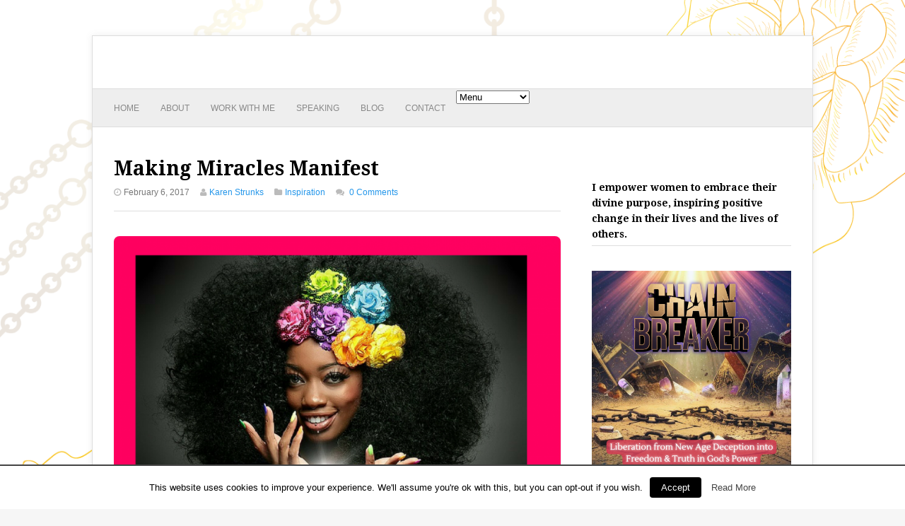

--- FILE ---
content_type: text/html; charset=UTF-8
request_url: https://karenstrunks.com/2017/02/06/making-miracles-manifest/
body_size: 12379
content:
<!DOCTYPE html>
<html lang="en-US" xmlns:fb="http://ogp.me/ns/fb#" xmlns:addthis="http://www.addthis.com/help/api-spec" >
<head>
	<meta charset="UTF-8">
	<meta name="viewport" content="width=device-width, initial-scale=1">
	<link rel="pingback" href="https://karenstrunks.com/xmlrpc.php">
	<!--[if lt IE 9]><script src="https://karenstrunks.com/wp-content/themes/wpex-freshandclean/js/html5.js"></script><![endif]-->
	<link rel="profile" href="https://gmpg.org/xfn/11">
	<style type='text/css'></style><title>Making Miracles Manifest |</title>
<meta name='robots' content='max-image-preview:large' />

<link rel="shortcut icon" href="https://karenstrunks.com/wp-content/uploads/2014/04/karen-strunks-favicon.ico" />

<!-- All In One SEO Pack 3.6.2ob_start_detected [-1,-1] -->
<meta name="description"  content="Never has there been a time when I have been as certain of my power to create the reality I want. Over the last few years, this has become stronger and stronger" />

<script type="application/ld+json" class="aioseop-schema">{"@context":"https://schema.org","@graph":[{"@type":"Organization","@id":"https://karenstrunks.com/#organization","url":"https://karenstrunks.com/","name":"","sameAs":[]},{"@type":"WebSite","@id":"https://karenstrunks.com/#website","url":"https://karenstrunks.com/","name":"","publisher":{"@id":"https://karenstrunks.com/#organization"}},{"@type":"WebPage","@id":"https://karenstrunks.com/2017/02/06/making-miracles-manifest/#webpage","url":"https://karenstrunks.com/2017/02/06/making-miracles-manifest/","inLanguage":"en-US","name":"Making Miracles Manifest","isPartOf":{"@id":"https://karenstrunks.com/#website"},"breadcrumb":{"@id":"https://karenstrunks.com/2017/02/06/making-miracles-manifest/#breadcrumblist"},"image":{"@type":"ImageObject","@id":"https://karenstrunks.com/2017/02/06/making-miracles-manifest/#primaryimage","url":"https://karenstrunks.com/wp-content/uploads/2017/02/Make-Miracles-Manifest.png","width":940,"height":788},"primaryImageOfPage":{"@id":"https://karenstrunks.com/2017/02/06/making-miracles-manifest/#primaryimage"},"datePublished":"2017-02-06T15:00:14+00:00","dateModified":"2017-02-06T15:00:14+00:00"},{"@type":"Article","@id":"https://karenstrunks.com/2017/02/06/making-miracles-manifest/#article","isPartOf":{"@id":"https://karenstrunks.com/2017/02/06/making-miracles-manifest/#webpage"},"author":{"@id":"https://karenstrunks.com/author/karen/#author"},"headline":"Making Miracles Manifest","datePublished":"2017-02-06T15:00:14+00:00","dateModified":"2017-02-06T15:00:14+00:00","commentCount":0,"mainEntityOfPage":{"@id":"https://karenstrunks.com/2017/02/06/making-miracles-manifest/#webpage"},"publisher":{"@id":"https://karenstrunks.com/#organization"},"articleSection":"Inspiration","image":{"@type":"ImageObject","@id":"https://karenstrunks.com/2017/02/06/making-miracles-manifest/#primaryimage","url":"https://karenstrunks.com/wp-content/uploads/2017/02/Make-Miracles-Manifest.png","width":940,"height":788}},{"@type":"Person","@id":"https://karenstrunks.com/author/karen/#author","name":"Karen Strunks","sameAs":["karenstrunks"],"image":{"@type":"ImageObject","@id":"https://karenstrunks.com/#personlogo","url":"https://secure.gravatar.com/avatar/f6eacbcd0350acad9b5b133459745c47?s=96&r=g","width":96,"height":96,"caption":"Karen Strunks"}},{"@type":"BreadcrumbList","@id":"https://karenstrunks.com/2017/02/06/making-miracles-manifest/#breadcrumblist","itemListElement":[{"@type":"ListItem","position":1,"item":{"@type":"WebPage","@id":"https://karenstrunks.com/","url":"https://karenstrunks.com/","name":"Karen Strunks | Empowering Women to Live Their Purpose"}},{"@type":"ListItem","position":2,"item":{"@type":"WebPage","@id":"https://karenstrunks.com/2017/02/06/making-miracles-manifest/","url":"https://karenstrunks.com/2017/02/06/making-miracles-manifest/","name":"Making Miracles Manifest"}}]}]}</script>
<link rel="canonical" href="https://karenstrunks.com/2017/02/06/making-miracles-manifest/" />
<!-- All In One SEO Pack -->
<link rel='dns-prefetch' href='//s7.addthis.com' />
<link rel='dns-prefetch' href='//fonts.googleapis.com' />
<link rel="alternate" type="application/rss+xml" title=" &raquo; Feed" href="https://karenstrunks.com/feed/" />
<link rel="alternate" type="application/rss+xml" title=" &raquo; Comments Feed" href="https://karenstrunks.com/comments/feed/" />
<link rel="alternate" type="application/rss+xml" title=" &raquo; Making Miracles Manifest Comments Feed" href="https://karenstrunks.com/2017/02/06/making-miracles-manifest/feed/" />
<style id='classic-theme-styles-inline-css' type='text/css'>
/*! This file is auto-generated */
.wp-block-button__link{color:#fff;background-color:#32373c;border-radius:9999px;box-shadow:none;text-decoration:none;padding:calc(.667em + 2px) calc(1.333em + 2px);font-size:1.125em}.wp-block-file__button{background:#32373c;color:#fff;text-decoration:none}
</style>
<style id='global-styles-inline-css' type='text/css'>
:root{--wp--preset--aspect-ratio--square: 1;--wp--preset--aspect-ratio--4-3: 4/3;--wp--preset--aspect-ratio--3-4: 3/4;--wp--preset--aspect-ratio--3-2: 3/2;--wp--preset--aspect-ratio--2-3: 2/3;--wp--preset--aspect-ratio--16-9: 16/9;--wp--preset--aspect-ratio--9-16: 9/16;--wp--preset--color--black: #000000;--wp--preset--color--cyan-bluish-gray: #abb8c3;--wp--preset--color--white: #ffffff;--wp--preset--color--pale-pink: #f78da7;--wp--preset--color--vivid-red: #cf2e2e;--wp--preset--color--luminous-vivid-orange: #ff6900;--wp--preset--color--luminous-vivid-amber: #fcb900;--wp--preset--color--light-green-cyan: #7bdcb5;--wp--preset--color--vivid-green-cyan: #00d084;--wp--preset--color--pale-cyan-blue: #8ed1fc;--wp--preset--color--vivid-cyan-blue: #0693e3;--wp--preset--color--vivid-purple: #9b51e0;--wp--preset--gradient--vivid-cyan-blue-to-vivid-purple: linear-gradient(135deg,rgba(6,147,227,1) 0%,rgb(155,81,224) 100%);--wp--preset--gradient--light-green-cyan-to-vivid-green-cyan: linear-gradient(135deg,rgb(122,220,180) 0%,rgb(0,208,130) 100%);--wp--preset--gradient--luminous-vivid-amber-to-luminous-vivid-orange: linear-gradient(135deg,rgba(252,185,0,1) 0%,rgba(255,105,0,1) 100%);--wp--preset--gradient--luminous-vivid-orange-to-vivid-red: linear-gradient(135deg,rgba(255,105,0,1) 0%,rgb(207,46,46) 100%);--wp--preset--gradient--very-light-gray-to-cyan-bluish-gray: linear-gradient(135deg,rgb(238,238,238) 0%,rgb(169,184,195) 100%);--wp--preset--gradient--cool-to-warm-spectrum: linear-gradient(135deg,rgb(74,234,220) 0%,rgb(151,120,209) 20%,rgb(207,42,186) 40%,rgb(238,44,130) 60%,rgb(251,105,98) 80%,rgb(254,248,76) 100%);--wp--preset--gradient--blush-light-purple: linear-gradient(135deg,rgb(255,206,236) 0%,rgb(152,150,240) 100%);--wp--preset--gradient--blush-bordeaux: linear-gradient(135deg,rgb(254,205,165) 0%,rgb(254,45,45) 50%,rgb(107,0,62) 100%);--wp--preset--gradient--luminous-dusk: linear-gradient(135deg,rgb(255,203,112) 0%,rgb(199,81,192) 50%,rgb(65,88,208) 100%);--wp--preset--gradient--pale-ocean: linear-gradient(135deg,rgb(255,245,203) 0%,rgb(182,227,212) 50%,rgb(51,167,181) 100%);--wp--preset--gradient--electric-grass: linear-gradient(135deg,rgb(202,248,128) 0%,rgb(113,206,126) 100%);--wp--preset--gradient--midnight: linear-gradient(135deg,rgb(2,3,129) 0%,rgb(40,116,252) 100%);--wp--preset--font-size--small: 13px;--wp--preset--font-size--medium: 20px;--wp--preset--font-size--large: 36px;--wp--preset--font-size--x-large: 42px;--wp--preset--spacing--20: 0.44rem;--wp--preset--spacing--30: 0.67rem;--wp--preset--spacing--40: 1rem;--wp--preset--spacing--50: 1.5rem;--wp--preset--spacing--60: 2.25rem;--wp--preset--spacing--70: 3.38rem;--wp--preset--spacing--80: 5.06rem;--wp--preset--shadow--natural: 6px 6px 9px rgba(0, 0, 0, 0.2);--wp--preset--shadow--deep: 12px 12px 50px rgba(0, 0, 0, 0.4);--wp--preset--shadow--sharp: 6px 6px 0px rgba(0, 0, 0, 0.2);--wp--preset--shadow--outlined: 6px 6px 0px -3px rgba(255, 255, 255, 1), 6px 6px rgba(0, 0, 0, 1);--wp--preset--shadow--crisp: 6px 6px 0px rgba(0, 0, 0, 1);}:where(.is-layout-flex){gap: 0.5em;}:where(.is-layout-grid){gap: 0.5em;}body .is-layout-flex{display: flex;}.is-layout-flex{flex-wrap: wrap;align-items: center;}.is-layout-flex > :is(*, div){margin: 0;}body .is-layout-grid{display: grid;}.is-layout-grid > :is(*, div){margin: 0;}:where(.wp-block-columns.is-layout-flex){gap: 2em;}:where(.wp-block-columns.is-layout-grid){gap: 2em;}:where(.wp-block-post-template.is-layout-flex){gap: 1.25em;}:where(.wp-block-post-template.is-layout-grid){gap: 1.25em;}.has-black-color{color: var(--wp--preset--color--black) !important;}.has-cyan-bluish-gray-color{color: var(--wp--preset--color--cyan-bluish-gray) !important;}.has-white-color{color: var(--wp--preset--color--white) !important;}.has-pale-pink-color{color: var(--wp--preset--color--pale-pink) !important;}.has-vivid-red-color{color: var(--wp--preset--color--vivid-red) !important;}.has-luminous-vivid-orange-color{color: var(--wp--preset--color--luminous-vivid-orange) !important;}.has-luminous-vivid-amber-color{color: var(--wp--preset--color--luminous-vivid-amber) !important;}.has-light-green-cyan-color{color: var(--wp--preset--color--light-green-cyan) !important;}.has-vivid-green-cyan-color{color: var(--wp--preset--color--vivid-green-cyan) !important;}.has-pale-cyan-blue-color{color: var(--wp--preset--color--pale-cyan-blue) !important;}.has-vivid-cyan-blue-color{color: var(--wp--preset--color--vivid-cyan-blue) !important;}.has-vivid-purple-color{color: var(--wp--preset--color--vivid-purple) !important;}.has-black-background-color{background-color: var(--wp--preset--color--black) !important;}.has-cyan-bluish-gray-background-color{background-color: var(--wp--preset--color--cyan-bluish-gray) !important;}.has-white-background-color{background-color: var(--wp--preset--color--white) !important;}.has-pale-pink-background-color{background-color: var(--wp--preset--color--pale-pink) !important;}.has-vivid-red-background-color{background-color: var(--wp--preset--color--vivid-red) !important;}.has-luminous-vivid-orange-background-color{background-color: var(--wp--preset--color--luminous-vivid-orange) !important;}.has-luminous-vivid-amber-background-color{background-color: var(--wp--preset--color--luminous-vivid-amber) !important;}.has-light-green-cyan-background-color{background-color: var(--wp--preset--color--light-green-cyan) !important;}.has-vivid-green-cyan-background-color{background-color: var(--wp--preset--color--vivid-green-cyan) !important;}.has-pale-cyan-blue-background-color{background-color: var(--wp--preset--color--pale-cyan-blue) !important;}.has-vivid-cyan-blue-background-color{background-color: var(--wp--preset--color--vivid-cyan-blue) !important;}.has-vivid-purple-background-color{background-color: var(--wp--preset--color--vivid-purple) !important;}.has-black-border-color{border-color: var(--wp--preset--color--black) !important;}.has-cyan-bluish-gray-border-color{border-color: var(--wp--preset--color--cyan-bluish-gray) !important;}.has-white-border-color{border-color: var(--wp--preset--color--white) !important;}.has-pale-pink-border-color{border-color: var(--wp--preset--color--pale-pink) !important;}.has-vivid-red-border-color{border-color: var(--wp--preset--color--vivid-red) !important;}.has-luminous-vivid-orange-border-color{border-color: var(--wp--preset--color--luminous-vivid-orange) !important;}.has-luminous-vivid-amber-border-color{border-color: var(--wp--preset--color--luminous-vivid-amber) !important;}.has-light-green-cyan-border-color{border-color: var(--wp--preset--color--light-green-cyan) !important;}.has-vivid-green-cyan-border-color{border-color: var(--wp--preset--color--vivid-green-cyan) !important;}.has-pale-cyan-blue-border-color{border-color: var(--wp--preset--color--pale-cyan-blue) !important;}.has-vivid-cyan-blue-border-color{border-color: var(--wp--preset--color--vivid-cyan-blue) !important;}.has-vivid-purple-border-color{border-color: var(--wp--preset--color--vivid-purple) !important;}.has-vivid-cyan-blue-to-vivid-purple-gradient-background{background: var(--wp--preset--gradient--vivid-cyan-blue-to-vivid-purple) !important;}.has-light-green-cyan-to-vivid-green-cyan-gradient-background{background: var(--wp--preset--gradient--light-green-cyan-to-vivid-green-cyan) !important;}.has-luminous-vivid-amber-to-luminous-vivid-orange-gradient-background{background: var(--wp--preset--gradient--luminous-vivid-amber-to-luminous-vivid-orange) !important;}.has-luminous-vivid-orange-to-vivid-red-gradient-background{background: var(--wp--preset--gradient--luminous-vivid-orange-to-vivid-red) !important;}.has-very-light-gray-to-cyan-bluish-gray-gradient-background{background: var(--wp--preset--gradient--very-light-gray-to-cyan-bluish-gray) !important;}.has-cool-to-warm-spectrum-gradient-background{background: var(--wp--preset--gradient--cool-to-warm-spectrum) !important;}.has-blush-light-purple-gradient-background{background: var(--wp--preset--gradient--blush-light-purple) !important;}.has-blush-bordeaux-gradient-background{background: var(--wp--preset--gradient--blush-bordeaux) !important;}.has-luminous-dusk-gradient-background{background: var(--wp--preset--gradient--luminous-dusk) !important;}.has-pale-ocean-gradient-background{background: var(--wp--preset--gradient--pale-ocean) !important;}.has-electric-grass-gradient-background{background: var(--wp--preset--gradient--electric-grass) !important;}.has-midnight-gradient-background{background: var(--wp--preset--gradient--midnight) !important;}.has-small-font-size{font-size: var(--wp--preset--font-size--small) !important;}.has-medium-font-size{font-size: var(--wp--preset--font-size--medium) !important;}.has-large-font-size{font-size: var(--wp--preset--font-size--large) !important;}.has-x-large-font-size{font-size: var(--wp--preset--font-size--x-large) !important;}
:where(.wp-block-post-template.is-layout-flex){gap: 1.25em;}:where(.wp-block-post-template.is-layout-grid){gap: 1.25em;}
:where(.wp-block-columns.is-layout-flex){gap: 2em;}:where(.wp-block-columns.is-layout-grid){gap: 2em;}
:root :where(.wp-block-pullquote){font-size: 1.5em;line-height: 1.6;}
</style>
<link rel='stylesheet' id='cookielawinfo-style-css' href='https://karenstrunks.com/wp-content/cache/wmac/css/wmac_single_8a0d742099a305d5dd6222911fab4aa3.css' type='text/css' media='all' />
<link rel='stylesheet' id='mailchimp-for-wp-checkbox-css' href='https://karenstrunks.com/wp-content/plugins/mailchimp-for-wp/assets/css/checkbox.min.css' type='text/css' media='all' />
<link rel='stylesheet' id='mailchimp-for-wp-form-css' href='https://karenstrunks.com/wp-content/plugins/mailchimp-for-wp/assets/css/form.min.css' type='text/css' media='all' />
<link rel='stylesheet' id='style-css' href='https://karenstrunks.com/wp-content/cache/wmac/css/wmac_single_e75a26813fc020111acd29b343aa1fd5.css' type='text/css' media='all' />
<link rel='stylesheet' id='fontawesome-css' href='https://karenstrunks.com/wp-content/themes/wpex-freshandclean/css/font-awesome.min.css' type='text/css' media='all' />
<link rel='stylesheet' id='google-font-css' href='https://fonts.googleapis.com/css?family=Droid+Serif%3A400%2C700%2C400italic%2C700italic&#038;ver=6.6.4' type='text/css' media='all' />
<link rel='stylesheet' id='wpex-responsive-css' href='https://karenstrunks.com/wp-content/cache/wmac/css/wmac_single_302992cd41d251b090dd4b21518dcb5d.css' type='text/css' media='all' />
<link rel='stylesheet' id='addthis_all_pages-css' href='https://karenstrunks.com/wp-content/plugins/addthis-follow/frontend/build/addthis_wordpress_public.min.css' type='text/css' media='all' />
<link rel='stylesheet' id='optimizepress-default-css' href='https://karenstrunks.com/wp-content/plugins/optimizePressPlugin/lib/assets/default.min.css' type='text/css' media='all' />
<link rel='stylesheet' id='ws-plugin--optimizemember-css' href='https://karenstrunks.com/wp-content/plugins/optimizeMember/optimizeMember-o.php' type='text/css' media='all' />
<script type="text/javascript" src="https://karenstrunks.com/wp-includes/js/jquery/jquery.min.js?ver=3.7.1" id="jquery-core-js"></script>
<script type="text/javascript" src="https://karenstrunks.com/wp-includes/js/jquery/jquery-migrate.min.js?ver=3.4.1" id="jquery-migrate-js"></script>
<script type="text/javascript" id="optimizepress-op-jquery-base-all-js-extra">
/* <![CDATA[ */
var OptimizePress = {"ajaxurl":"https:\/\/karenstrunks.com\/wp-admin\/admin-ajax.php","SN":"optimizepress","version":"2.5.22","script_debug":".min","localStorageEnabled":"","wp_admin_page":"","op_live_editor":"","op_page_builder":"","op_create_new_page":"","imgurl":"https:\/\/karenstrunks.com\/wp-content\/plugins\/optimizePressPlugin\/lib\/images\/","OP_URL":"https:\/\/karenstrunks.com\/wp-content\/plugins\/optimizePressPlugin\/","OP_JS":"https:\/\/karenstrunks.com\/wp-content\/plugins\/optimizePressPlugin\/lib\/js\/","OP_PAGE_BUILDER_URL":"","include_url":"https:\/\/karenstrunks.com\/wp-includes\/","op_autosave_interval":"300","op_autosave_enabled":"Y","paths":{"url":"https:\/\/karenstrunks.com\/wp-content\/plugins\/optimizePressPlugin\/","img":"https:\/\/karenstrunks.com\/wp-content\/plugins\/optimizePressPlugin\/lib\/images\/","js":"https:\/\/karenstrunks.com\/wp-content\/plugins\/optimizePressPlugin\/lib\/js\/","css":"https:\/\/karenstrunks.com\/wp-content\/plugins\/optimizePressPlugin\/lib\/css\/"},"social":{"twitter":"optimizepress","facebook":"optimizepress","googleplus":"111273444733787349971"},"flowplayerHTML5":"https:\/\/karenstrunks.com\/wp-content\/plugins\/optimizePressPlugin\/lib\/modules\/blog\/video\/flowplayer\/flowplayer.swf","flowplayerKey":"","flowplayerLogo":"","mediaelementplayer":"https:\/\/karenstrunks.com\/wp-content\/plugins\/optimizePressPlugin\/lib\/modules\/blog\/video\/mediaelement\/","pb_unload_alert":"This page is asking you to confirm that you want to leave - data you have entered may not be saved.","pb_save_alert":"Please make sure you are happy with all of your options as some options will not be able to be changed for this page later.","search_default":"Search...","ems_providers":{"mailchimp":"MailChimp"},"optimizemember":{"enabled":true,"version":"1.2.10"},"OP_LEADS_URL":"https:\/\/my.optimizeleads.com\/","OP_LEADS_THEMES_URL":"https:\/\/my.optimizeleads.com\/build\/themes\/","google_recaptcha_site_key":""};
/* ]]> */
</script>
<script type="text/javascript" src="https://karenstrunks.com/wp-content/plugins/optimizePressPlugin/lib/js/op-jquery-base-all.min.js?ver=2.5.22" id="optimizepress-op-jquery-base-all-js"></script>
<script type="text/javascript" id="cookie-law-info-script-js-extra">
/* <![CDATA[ */
var Cli_Data = {"nn_cookie_ids":null};
/* ]]> */
</script>
<script type="text/javascript" src="https://karenstrunks.com/wp-content/cache/wmac/js/wmac_single_75297c08e97beda08363fd9dceb7a8f3.js?ver=1.5.4" id="cookie-law-info-script-js"></script>
<script type="text/javascript" id="zxcvbn-async-js-extra">
/* <![CDATA[ */
var _zxcvbnSettings = {"src":"https:\/\/karenstrunks.com\/wp-includes\/js\/zxcvbn.min.js"};
/* ]]> */
</script>
<script type="text/javascript" src="https://karenstrunks.com/wp-includes/js/zxcvbn-async.min.js?ver=1.0" id="zxcvbn-async-js"></script>
<script type="text/javascript" src="https://karenstrunks.com/wp-includes/js/dist/hooks.min.js?ver=2810c76e705dd1a53b18" id="wp-hooks-js"></script>
<script type="text/javascript" src="https://karenstrunks.com/wp-includes/js/dist/i18n.min.js?ver=5e580eb46a90c2b997e6" id="wp-i18n-js"></script>
<script type="text/javascript" id="wp-i18n-js-after">
/* <![CDATA[ */
wp.i18n.setLocaleData( { 'text direction\u0004ltr': [ 'ltr' ] } );
/* ]]> */
</script>
<script type="text/javascript" id="password-strength-meter-js-extra">
/* <![CDATA[ */
var pwsL10n = {"unknown":"Password strength unknown","short":"Very weak","bad":"Weak","good":"Medium","strong":"Strong","mismatch":"Mismatch"};
/* ]]> */
</script>
<script type="text/javascript" src="https://karenstrunks.com/wp-admin/js/password-strength-meter.min.js?ver=6.6.4" id="password-strength-meter-js"></script>
<script type="text/javascript" src="https://karenstrunks.com/wp-content/plugins/optimizeMember/optimizeMember-o.php?ws_plugin__optimizemember_js_w_globals=1&amp;qcABC=1&amp;ver=1.2.10-1.2.10-779072882" id="ws-plugin--optimizemember-js"></script>
<link rel="https://api.w.org/" href="https://karenstrunks.com/wp-json/" /><link rel="alternate" title="JSON" type="application/json" href="https://karenstrunks.com/wp-json/wp/v2/posts/9560" /><meta name="generator" content="WordPress 6.6.4" />
<link rel="alternate" title="oEmbed (JSON)" type="application/json+oembed" href="https://karenstrunks.com/wp-json/oembed/1.0/embed?url=https%3A%2F%2Fkarenstrunks.com%2F2017%2F02%2F06%2Fmaking-miracles-manifest%2F" />
<link rel="alternate" title="oEmbed (XML)" type="text/xml+oembed" href="https://karenstrunks.com/wp-json/oembed/1.0/embed?url=https%3A%2F%2Fkarenstrunks.com%2F2017%2F02%2F06%2Fmaking-miracles-manifest%2F&#038;format=xml" />
<!-- Custom CSS For IE --><!--[if IE]><link rel="stylesheet" type="text/css" href="https://karenstrunks.com/wp-content/themes/wpex-freshandclean/css/ie.css" media="screen" /><![endif]--><!--[if IE 8]><link rel="stylesheet" type="text/css" href="https://karenstrunks.com/wp-content/themes/wpex-freshandclean/css/ie8.css" media="screen" /><![endif]-->
        <!--[if (gte IE 6)&(lte IE 8)]>
            <script type="text/javascript" src="https://karenstrunks.com/wp-content/plugins/optimizePressPlugin/lib/js/selectivizr-1.0.2-min.js?ver=1.0.2"></script>
        <![endif]-->
        <!--[if lt IE 9]>
            <script src="https://karenstrunks.com/wp-content/plugins/optimizePressPlugin/lib/js//html5shiv.min.js"></script>
        <![endif]-->
    <style type="text/css" id="custom-background-css">
body.custom-background { background-image: url("https://karenstrunks.com/wp-content/uploads/2024/10/Untitled-design.png"); background-position: right center; background-size: cover; background-repeat: no-repeat; background-attachment: fixed; }
</style>
	<link rel="icon" href="https://karenstrunks.com/wp-content/uploads/2024/10/cropped-1713860116370-32x32.png" sizes="32x32" />
<link rel="icon" href="https://karenstrunks.com/wp-content/uploads/2024/10/cropped-1713860116370-192x192.png" sizes="192x192" />
<link rel="apple-touch-icon" href="https://karenstrunks.com/wp-content/uploads/2024/10/cropped-1713860116370-180x180.png" />
<meta name="msapplication-TileImage" content="https://karenstrunks.com/wp-content/uploads/2024/10/cropped-1713860116370-270x270.png" />
		<style type="text/css" id="wp-custom-css">
			p { 
	font-size:16px;
}		</style>
		</head>

<body data-rsssl=1 class="post-template-default single single-post postid-9560 single-format-standard custom-background op-plugin">

<div id="wrap" class="container row">
	
	<div id="box-wrap" class="row">

		
		<div id="header-wrap">

			
			<div id="header" class="row">

				<div id="header-top" class="row">
				
					<div id="logo" class="col span_4">
													<h2 id="site-title"><a href="https://karenstrunks.com//" title="" rel="home"></a></h2>
																		</div><!-- /logo -->
					
										
				</div><!-- #header-top -->
				
				<nav id="navigation" class="clr">
				
					<div class="menu-home-container"><ul id="menu-home" class="dropdown-menu"><li id="menu-item-1338" class="menu-item menu-item-type-custom menu-item-object-custom menu-item-1338"><a href="https://www.karenstrunks.com">Home</a></li>
<li id="menu-item-2194" class="menu-item menu-item-type-post_type menu-item-object-page menu-item-2194"><a href="https://karenstrunks.com/about/">About</a></li>
<li id="menu-item-29244" class="menu-item menu-item-type-custom menu-item-object-custom menu-item-29244"><a href="https://karenstrunks.com/consulting/">Work With Me</a></li>
<li id="menu-item-7284" class="menu-item menu-item-type-post_type menu-item-object-page menu-item-7284"><a href="https://karenstrunks.com/speaking/">Speaking</a></li>
<li id="menu-item-27283" class="menu-item menu-item-type-custom menu-item-object-custom menu-item-27283"><a href="https://karenstrunks.com/category/blog/">Blog</a></li>
<li id="menu-item-1617" class="menu-item menu-item-type-post_type menu-item-object-page menu-item-1617"><a href="https://karenstrunks.com/contact/">Contact</a></li>
</ul></div>					
										
				</nav><!-- /navigation -->
				
			</div><!-- /header -->

			
		</div><!-- /header-wrap -->

				
				
				
		<div id="main-content" class="row span_12 clr">	
		<div id="post" class="col span_8 clr">
		
			<header id="post-heading">
				<h1 id="post-title">Making Miracles Manifest</h1>
				<ul class="meta clr">
					<li><i class="fa fa-clock-o"></i>February 6, 2017</li>
					<li><i class="fa fa-user"></i><a href="https://karenstrunks.com/author/karen/" title="Posts by Karen Strunks" rel="author">Karen Strunks</a></li>
					<li><i class="fa fa-folder"></i><a href="https://karenstrunks.com/category/blog/inspiration/">Inspiration</a><li>						<li class="comment-scroll"><i class="fa fa-comments"></i> <a href="https://karenstrunks.com/2017/02/06/making-miracles-manifest/#respond" class="comments-link" >0 Comments</a></li>
									</ul>
			</header><!-- #post-title -->
			
			
			<div class="post-head-image">
			<div id="post-thumbnail"><img width="768" height="644" src="https://karenstrunks.com/wp-content/uploads/2017/02/Make-Miracles-Manifest.png" class="attachment-wpex_post size-wpex_post wp-post-image" alt="Making Miracles Manifest" decoding="async" fetchpriority="high" srcset="https://karenstrunks.com/wp-content/uploads/2017/02/Make-Miracles-Manifest.png 940w, https://karenstrunks.com/wp-content/uploads/2017/02/Make-Miracles-Manifest-300x251.png 300w, https://karenstrunks.com/wp-content/uploads/2017/02/Make-Miracles-Manifest-768x644.png 768w" sizes="(max-width: 768px) 100vw, 768px" title="Making Miracles Manifest" /></div>
		</div>
		

			
			
			<article class="entry clr">
			
				<h4>Never has there been a time when I have been as certain of my power to create the reality I want. Over the last few years, this has become stronger and stronger.</h4>
<h4>
When I manifest my desires I do feel that it is like a miracle!</h4>
<h4>
What I&#8217;ve found is that when you are in manifesting-mode, you&#8217;ve got to RIDE IT! Enjoy it. Have fun with it. Believe it. Become more certain of it. Keep your energy up, and up and up!</h4>
<h4>
What I&#8217;ve also found is that when the energy drops and we tap back into so-called &#8216;reality&#8217; and we become bogged down with the day-to-day stuff that really isn&#8217;t important, and we give way to doubt, worry or even fear&#8230;.that manifesting&#8230;? It will also give way. And you may wonder if it&#8217;s every to return again.</h4>
<h4>
Your thoughts are the energy your put out and they return to you exactly what you put out. It&#8217;s such a miraculous, yet so purely natural, exchange.</h4>
<p><!-- Begin MailChimp Signup Form --></p>
<style type="text/css">
	#mc_embed_signup{background:#fff; clear:left; font:14px Helvetica,Arial,sans-serif;  width:200px;}<br />	/* Add your own MailChimp form style overrides in your site stylesheet or in this style block.<br />	   We recommend moving this block and the preceding CSS link to the HEAD of your HTML file. */<br /></style>
<div id="mc_embed_signup">
<form id="mc-embedded-subscribe-form" class="validate" action="//karenstrunks.us1.list-manage.com/subscribe/post?u=9ba06f612d55759ed211c52a3&amp;id=b32ac7e573" method="post" name="mc-embedded-subscribe-form" novalidate="" target="_blank">
<div id="mc_embed_signup_scroll">
<h2>NEW! COMING up in April I shall be hosting a Manifesting Miracles workshop in Glastonbury. Subscribe to my newsletter here so here about it first! 🙂</h2>
<div class="indicates-required"><span class="asterisk">*</span> indicates required</div>
<div class="mc-field-group"><label for="mce-FNAME">First Name <span class="asterisk">*</span><br />
</label><br />
<input id="mce-FNAME" class="required" name="FNAME" type="text" value="" /></div>
<div class="mc-field-group"><label for="mce-EMAIL">Email Address <span class="asterisk">*</span><br />
</label><br />
<input id="mce-EMAIL" class="required email" name="EMAIL" type="email" value="" /></div>
<div id="mce-responses" class="clear"></div>
<p><!-- real people should not fill this in and expect good things - do not remove this or risk form bot signups--></p>
<div style="position: absolute; left: -5000px;"><input tabindex="-1" name="b_9ba06f612d55759ed211c52a3_b32ac7e573" type="text" value="" /></div>
<div class="clear"><input id="mc-embedded-subscribe" class="button" name="subscribe" type="submit" value="Subscribe" /></div>
</div>
</form>
</div>
<p><!--End mc_embed_signup--></p>
<h4>I want you to know, and FEEL, that you are more powerful than you realise. You are only scratching the surface of what is possible. Sometimes the power can feel a bit scary and we retreat back to &#8216;business as usual&#8217;, but you don&#8217;t have to retreat and you don&#8217;t have to feel scared.</h4>
<h4>You can be who ever you want. No-one as any authority over you &#8211; unless you give it to them.<br />
You can do whatever you want. The only person stopping you is you.<br />
You can have whatever you want. Feel it, believe it, live it and receive it.<br />
Make your miracles manifest!</h4>
<h3>AND&#8230;if you want to manifest a life-changing day with me in London on 3rd March, then you can! Come &amp; check out my London VIP Day &#8211; Create A Life Of FREEDOM &amp; A Business You Love!! &lt;3</h3>
<p><a href="https://karenstrunks.com/viplondon/"><img decoding="async" class="aligncenter size-full wp-image-9526" src="https://karenstrunks.com/wp-content/uploads/2017/01/VIP-DAY-January-2017-LONDON.png" alt="Making Miracles Manifest" width="900" height="400" srcset="https://karenstrunks.com/wp-content/uploads/2017/01/VIP-DAY-January-2017-LONDON.png 900w, https://karenstrunks.com/wp-content/uploads/2017/01/VIP-DAY-January-2017-LONDON-300x133.png 300w" sizes="(max-width: 900px) 100vw, 900px" /></a></p>

			</article><!-- .entry -->

				
	<section id="related-posts" class="row clr">
		<h4><span>Related Articles:</span></h4>
				<article class="related-post row">
							<a href="https://karenstrunks.com/2014/12/10/when-you-fear-nothing-then-nothing-can-stop-you/" title="Fear, Entrepreneurship &#038; The Crisis That Made Me Stronger" class="related-post-thumbnail"><img width="360" height="270" src="https://karenstrunks.com/wp-content/uploads/2014/12/fear-nothing.png" class="attachment-wpex_post size-wpex_post wp-post-image" alt="Fear, Entrepreneurship &amp; The Crisis That Made Me Stronger" decoding="async" srcset="https://karenstrunks.com/wp-content/uploads/2014/12/fear-nothing.png 360w, https://karenstrunks.com/wp-content/uploads/2014/12/fear-nothing-300x225.png 300w" sizes="(max-width: 360px) 100vw, 360px" title="Fear, Entrepreneurship &amp; The Crisis That Made Me Stronger" /></a>
						<div class="related-post-details">
				<h5 class="related-post-title"><a href="https://karenstrunks.com/2014/12/10/when-you-fear-nothing-then-nothing-can-stop-you/" title="Fear, Entrepreneurship &#038; The Crisis That Made Me Stronger">Fear, Entrepreneurship &#038; The Crisis That Made Me Stronger</a></h5>
				<p class="related-post-excerpt">https://youtu.be/ce4FsdcsLxw The road of entrepreneurship is a winding road with many hills and valleys, and it can bring out the best in you as you&hellip;<a href="https://karenstrunks.com/2014/12/10/when-you-fear-nothing-then-nothing-can-stop-you/" title="Fear, Entrepreneurship &#038; The Crisis That Made Me Stronger" class="readmore">read more &rarr;</a></p>
			</div><!-- .related-post-description -->
		</article><!-- .related-post -->
				<article class="related-post row">
							<a href="https://karenstrunks.com/2014/05/28/social-media-analytics-is-fun-honest/" title="Social Media Analytics Is Fun (honest!)" class="related-post-thumbnail"><img width="734" height="475" src="https://karenstrunks.com/wp-content/uploads/2014/05/plan-create-collect-evaluate.jpg" class="attachment-wpex_post size-wpex_post wp-post-image" alt="Social Media Analytics Is Fun (honest!)" decoding="async" loading="lazy" srcset="https://karenstrunks.com/wp-content/uploads/2014/05/plan-create-collect-evaluate.jpg 734w, https://karenstrunks.com/wp-content/uploads/2014/05/plan-create-collect-evaluate-300x194.jpg 300w" sizes="(max-width: 734px) 100vw, 734px" title="Social Media Analytics Is Fun (honest!)" /></a>
						<div class="related-post-details">
				<h5 class="related-post-title"><a href="https://karenstrunks.com/2014/05/28/social-media-analytics-is-fun-honest/" title="Social Media Analytics Is Fun (honest!)">Social Media Analytics Is Fun (honest!)</a></h5>
				<p class="related-post-excerpt">ANALYTICS! Wait, stop! Don’t leave. Analytics can be…...fun? Yes, yes. It's T.R.U.E! And easy! Really! And the best part is, you don’t actually have to&hellip;<a href="https://karenstrunks.com/2014/05/28/social-media-analytics-is-fun-honest/" title="Social Media Analytics Is Fun (honest!)" class="readmore">read more &rarr;</a></p>
			</div><!-- .related-post-description -->
		</article><!-- .related-post -->
				<article class="related-post row">
							<a href="https://karenstrunks.com/2015/01/01/begin-2015-with-belief/" title="Begin 2015 With Belief" class="related-post-thumbnail"><img width="360" height="270" src="https://karenstrunks.com/wp-content/uploads/2015/01/2015-belief.png" class="attachment-wpex_post size-wpex_post wp-post-image" alt="Begin 2015 With Belief" decoding="async" loading="lazy" srcset="https://karenstrunks.com/wp-content/uploads/2015/01/2015-belief.png 360w, https://karenstrunks.com/wp-content/uploads/2015/01/2015-belief-300x225.png 300w" sizes="(max-width: 360px) 100vw, 360px" title="Begin 2015 With Belief" /></a>
						<div class="related-post-details">
				<h5 class="related-post-title"><a href="https://karenstrunks.com/2015/01/01/begin-2015-with-belief/" title="Begin 2015 With Belief">Begin 2015 With Belief</a></h5>
				<p class="related-post-excerpt">Happy New Year! I hope you had a wonderful midnight. I LOVE the time, that one second, when one year passes to the next. I&hellip;<a href="https://karenstrunks.com/2015/01/01/begin-2015-with-belief/" title="Begin 2015 With Belief" class="readmore">read more &rarr;</a></p>
			</div><!-- .related-post-description -->
		</article><!-- .related-post -->
		
	</section> <!-- #related-posts -->

<div id="commentsbox" class="clr">
	<div id="comments" class="comments-area">
    
            
            
            
    		<div id="respond" class="comment-respond">
		<h3 id="reply-title" class="comment-reply-title">Leave a Reply <small><a rel="nofollow" id="cancel-comment-reply-link" href="/2017/02/06/making-miracles-manifest/#respond" style="display:none;">Cancel Reply</a></small></h3><form action="https://karenstrunks.com/wp-comments-post.php" method="post" id="commentform" class="comment-form"><input id="author" name="author" type="text" placeholder="Name*" value="" size="30" aria-required='true' />
<input id="email" name="email" type="text" placeholder="Email*" value="" size="30" aria-required='true' />
<input id="url" name="url" type="text" placeholder="Website" value="" size="30" />
<p class="comment-form-cookies-consent"><input id="wp-comment-cookies-consent" name="wp-comment-cookies-consent" type="checkbox" value="yes" /> <label for="wp-comment-cookies-consent">Save my name, email, and website in this browser for the next time I comment.</label></p>
<p class="comment-form-comment"><textarea id="comment" name="comment" aria-required="true" rows="10" placeholder=""></textarea></p><p class="form-submit"><input name="submit" type="submit" id="submit" class="submit" value="Submit Comment" /> <input type='hidden' name='comment_post_ID' value='9560' id='comment_post_ID' />
<input type='hidden' name='comment_parent' id='comment_parent' value='0' />
</p><p style="display: none;"><input type="hidden" id="akismet_comment_nonce" name="akismet_comment_nonce" value="232fd2e43f" /></p><input type="hidden" id="ak_js" name="ak_js" value="99"/><textarea name="ak_hp_textarea" cols="45" rows="8" maxlength="100" style="display: none !important;"></textarea></form>	</div><!-- #respond -->
	    </div><!-- /comments -->
</div><!-- /commentsbox -->			
			<div id="post-pagination" class="clr">
				<div class="post-prev"><a href="https://karenstrunks.com/2017/02/06/some-people-wont-get-what-you-do-and-will-never-understand-it/" rel="next"><span class="fa fa-arrow-left"></span>Previous Article</a></div> 
				<div class="post-next"><a href="https://karenstrunks.com/2017/02/01/how-to-have-happier-days/" rel="prev">Next Article<span class="fa fa-arrow-right"></span></a></div>
			</div><!-- #post-pagination -->
			
		</div><!-- #post -->

	
<aside id="sidebar" class="col span_4 clr">

	<div class="widget_text sidebar-box widget_custom_html clr"><div class="textwidget custom-html-widget"></div></div><div class="sidebar-box widget_text clr"><h4>I empower women to embrace their divine purpose, inspiring positive change in their lives and the lives of others.</h4>			<div class="textwidget"></div>
		</div><div class="widget_text sidebar-box widget_custom_html clr"><div class="textwidget custom-html-widget">  <!-- Histats.com  START  (aync)-->
<script type="text/javascript">var _Hasync= _Hasync|| [];
_Hasync.push(['Histats.start', '1,399990,4,0,0,0,00000000']);
_Hasync.push(['Histats.fasi', '1']);
_Hasync.push(['Histats.track_hits', '']);
(function() {
var hs = document.createElement('script'); hs.type = 'text/javascript'; hs.async = true;
hs.src = ('//s10.histats.com/js15_as.js');
(document.getElementsByTagName('head')[0] || document.getElementsByTagName('body')[0]).appendChild(hs);
})();</script>
<noscript><a href="/" target="_blank" rel="noopener"><img src="//sstatic1.histats.com/0.gif?399990&101" alt="web stats" border="0"/></a></noscript>
<!-- Histats.com  END  --></div></div><div class="sidebar-box widget_block widget_media_image clr">
<figure class="wp-block-image size-large"><a href="https://karenstrunks.com/chainbreaker/"><img loading="lazy" decoding="async" width="1024" height="1024" src="https://karenstrunks.com/wp-content/uploads/2024/10/1-1024x1024.png" alt="" class="wp-image-29298" srcset="https://karenstrunks.com/wp-content/uploads/2024/10/1-1024x1024.png 1024w, https://karenstrunks.com/wp-content/uploads/2024/10/1-300x300.png 300w, https://karenstrunks.com/wp-content/uploads/2024/10/1-768x768.png 768w, https://karenstrunks.com/wp-content/uploads/2024/10/1.png 1080w" sizes="(max-width: 1024px) 100vw, 1024px" /></a></figure>
</div><div class="sidebar-box widget_block widget_media_image clr">
<figure class="wp-block-image size-large"><a href="https://karenstrunks.com/consulting/"><img loading="lazy" decoding="async" width="1024" height="1024" src="https://karenstrunks.com/wp-content/uploads/2024/10/2-1024x1024.png" alt="" class="wp-image-29301" srcset="https://karenstrunks.com/wp-content/uploads/2024/10/2-1024x1024.png 1024w, https://karenstrunks.com/wp-content/uploads/2024/10/2-300x300.png 300w, https://karenstrunks.com/wp-content/uploads/2024/10/2-768x768.png 768w, https://karenstrunks.com/wp-content/uploads/2024/10/2.png 1080w" sizes="(max-width: 1024px) 100vw, 1024px" /></a></figure>
</div><div class="sidebar-box widget_block widget_media_image clr">
<figure class="wp-block-image size-large"><a href="https://karenstrunks.com/programmes/"><img loading="lazy" decoding="async" width="1024" height="1024" src="https://karenstrunks.com/wp-content/uploads/2024/10/3-1024x1024.png" alt="" class="wp-image-29302" srcset="https://karenstrunks.com/wp-content/uploads/2024/10/3-1024x1024.png 1024w, https://karenstrunks.com/wp-content/uploads/2024/10/3-300x300.png 300w, https://karenstrunks.com/wp-content/uploads/2024/10/3-768x768.png 768w, https://karenstrunks.com/wp-content/uploads/2024/10/3.png 1080w" sizes="(max-width: 1024px) 100vw, 1024px" /></a></figure>
</div><div class="sidebar-box widget_block widget_media_image clr">
<figure class="wp-block-image size-large"><a href="https://mailchi.mp/eb5de1649da7/she-rises-prayers-to-fuel-your-purpose"><img loading="lazy" decoding="async" width="1024" height="1024" src="https://karenstrunks.com/wp-content/uploads/2024/10/She-Rises-1024x1024.png" alt="" class="wp-image-29304" srcset="https://karenstrunks.com/wp-content/uploads/2024/10/She-Rises-1024x1024.png 1024w, https://karenstrunks.com/wp-content/uploads/2024/10/She-Rises-300x300.png 300w, https://karenstrunks.com/wp-content/uploads/2024/10/She-Rises-768x768.png 768w, https://karenstrunks.com/wp-content/uploads/2024/10/She-Rises.png 1080w" sizes="(max-width: 1024px) 100vw, 1024px" /></a></figure>
</div>
</aside><!-- /sidebar -->

	
	</div><!-- #main-content -->
</div><!-- #box-wrap -->

		
		
			<div id="footer-wrap" class="clr">

				
				<footer id="footer">
					<div id="footer-widgets" class="row">
						<div class="footer-box col span_4 clr">
													</div><!-- /footer-box -->
						<div class="footer-box col span_4 clr">
													</div><!-- /footer-box -->
						<div class="footer-box col span_4 clr">
													</div><!-- /footer-box -->
					</div><!-- /footer-widgets -->
				</footer><!-- /footer -->

				
			</div><!-- /footer-wrap -->

			
	
</div><!-- #wrap -->


<div id="cookie-law-info-bar"><span>This website uses cookies to improve your experience. We'll assume you're ok with this, but you can opt-out if you wish.<a href="#" id="cookie_action_close_header"  class="medium cli-plugin-button cli-plugin-main-button" >Accept</a> <a href="https://karenstrunks.com/privacy/" id="CONSTANT_OPEN_URL" target="_blank"  class="cli-plugin-main-link"  >Read More</a></span></div><div id="cookie-law-info-again"><span id="cookie_hdr_showagain">Privacy & Cookies Policy</span></div>		
		<script type="text/javascript">
			//<![CDATA[
			jQuery(document).ready(function() {
				cli_show_cookiebar({
					settings: '{"animate_speed_hide":"500","animate_speed_show":"500","background":"#fff","border":"#444","border_on":true,"button_1_button_colour":"#000","button_1_button_hover":"#000000","button_1_link_colour":"#fff","button_1_as_button":true,"button_2_button_colour":"#333","button_2_button_hover":"#292929","button_2_link_colour":"#444","button_2_as_button":false,"button_3_button_colour":"#000","button_3_button_hover":"#000000","button_3_link_colour":"#fff","button_3_as_button":true,"font_family":"inherit","header_fix":false,"notify_animate_hide":true,"notify_animate_show":false,"notify_div_id":"#cookie-law-info-bar","notify_position_horizontal":"right","notify_position_vertical":"bottom","scroll_close":false,"scroll_close_reload":false,"accept_close_reload":false,"showagain_tab":true,"showagain_background":"#fff","showagain_border":"#000","showagain_div_id":"#cookie-law-info-again","showagain_x_position":"100px","text":"#000","show_once_yn":false,"show_once":"10000"}'
				});
			});
			//]]>
		</script>
		
		<script defer type="text/javascript" src="https://karenstrunks.com/wp-content/cache/wmac/js/wmac_single_270f0cd7341bce6c2afacf2682e7690e.js?ver=4.1.12" id="akismet-form-js"></script>
<script type="text/javascript" src="https://karenstrunks.com/wp-admin/admin-ajax.php?action=addthis_global_options_settings&amp;ver=6.6.4" id="addthis_global_options-js"></script>
<script type="text/javascript" src="https://s7.addthis.com/js/300/addthis_widget.js?ver=6.6.4#pubid=wp-c3b3c3b846694cb80e0cea95212a7deb" id="addthis_widget-js"></script>
<script type="text/javascript" src="https://karenstrunks.com/wp-includes/js/comment-reply.min.js?ver=6.6.4" id="comment-reply-js" async="async" data-wp-strategy="async"></script>
<script type="text/javascript" src="https://karenstrunks.com/wp-content/cache/wmac/js/wmac_single_eebb3a0cfe2cf49b72e25d61cf4c533f.js?ver=1.1" id="fitvids-js"></script>
<script type="text/javascript" src="https://karenstrunks.com/wp-content/cache/wmac/js/wmac_single_329f045748ada30d82b5661a3f45a18b.js?ver=1.7.5" id="uniform-js"></script>
<script type="text/javascript" id="wpex-global-js-extra">
/* <![CDATA[ */
var navLocalize = {"text":"Menu"};
/* ]]> */
</script>
<script type="text/javascript" src="https://karenstrunks.com/wp-content/cache/wmac/js/wmac_single_90a900f4a3d945937ebb9132b50deef5.js?ver=1.0" id="wpex-global-js"></script>
<script type="text/javascript" src="https://karenstrunks.com/wp-content/plugins/page-links-to/js/new-tab.min.js?ver=3.0.0-beta.1" id="page-links-to-js"></script>
</body>
</html>

--- FILE ---
content_type: text/css
request_url: https://karenstrunks.com/wp-content/cache/wmac/css/wmac_single_302992cd41d251b090dd4b21518dcb5d.css
body_size: 888
content:
@media only screen and (max-width:959px){#navigation{position:inherit;height:55px;line-height:55px;margin-top:0;background:#efefef;margin-left:-30px;margin-right:-30px}#navigation .selector{position:absolute;left:0;top:0;height:53px;line-height:53px;padding:0;padding-left:60px;padding-right:30px;border-right:1px solid #ddd;color:#888;font-weight:400;font-size:12px;text-transform:uppercase;margin:0;display:block;vertical-align:middle;zoom:1;cursor:pointer;text-align:left}#navigation .selector:hover{background:#ddd}#navigation .selector:before{font-family:FontAwesome;font-weight:400;font-style:normal;font-size:16px;line-height:16px;text-decoration:inherit;-webkit-font-smoothing:antialiased;line-height:normal;vertical-align:baseline;display:block;position:absolute;content:"\f0c9";color:#888;left:30px;top:50%;margin-top:-8px}#navigation .selector select{position:absolute;top:0;left:0;height:55px;background:0 0;width:100%;font-family:'Helvetica Neue',Helvetica,Arial,sans-serif;font-size:13px;font-weight:500;color:#666 !important;cursor:pointer}#navigation .selector select:focus{outline:0}#navigation .selector option{background:#000;-webkit-appearance:none;padding:15px 25px;border-color:#303030}#navigation .selector:hover{opacity:1;-moz-opacity:1;-webkit-opacity:1}#navigation .selector span{display:block;overflow:hidden;text-overflow:ellipsis;white-space:nowrap}#navigation .selector{display:inline-block}#navigation ul.dropdown-menu{display:none}}@media only screen and (min-width:768px) and (max-width:959px){#related-posts article .related-post-thumbnail{max-width:35%}}@media only screen and (max-width:767px){#header-ad{text-align:left}#sidebar{margin-top:70px;padding-left:0}.loop-entry-thumbnail{margin-bottom:20px}.wpex-one-half,.wpex-one-third,.wpex-two-third,.wpex-three-fourth,.wpex-one-fourth,.wpex-one-fifth,.wpex-two-fifth,.wpex-three-fifth,.wpex-four-fifth,.wpex-one-sixth,.wpex-five-sixth{width:100%;float:none;margin-right:0;margin-bottom:20px}.wpex-pricing-table>div{margin-bottom:25px}.wpex-box,.wpex-box.left,.wpex-box.right{float:none;width:100% !important}#related-posts article .related-post-thumbnail{max-width:100%;float:none;margin-right:0;margin-bottom:20px;display:block}}@media only screen and (max-width:480px){#header-ad,#header-social,#home-slider .flex-caption{display:none}#navigation .selector{border-right:0;width:100%;padding-left:30px}#navigation .selector:before{left:auto;right:30px}#logo,#logo img,#logo h2,#site-description{float:none;text-align:center;margin:0 auto}}@media only screen and (max-width:480px){#header-ad,#home-slider-wrap{display:none}}

--- FILE ---
content_type: text/javascript
request_url: https://karenstrunks.com/wp-content/cache/wmac/js/wmac_single_90a900f4a3d945937ebb9132b50deef5.js?ver=1.0
body_size: 322
content:
jQuery(function($){$(document).ready(function(){$(".comment-scroll a").click(function(event){event.preventDefault();$('html, body').animate({scrollTop:$(this.hash).offset().top},'normal');});if($.fn.fitVids!=undefined){$('.fitvids').fitVids();}
$("<select />").appendTo("#navigation");$("<option />",{"selected":"selected","value":"","text":navLocalize.text}).appendTo("#navigation select");$("#navigation .dropdown-menu a").each(function(){var el=$(this);if(el.parents('.sub-menu').length>=1){$('<option />',{'value':el.attr("href"),'text':'- '+el.text()}).appendTo("#navigation select");}
else if(el.parents('.sub-menu .sub-menu').length>=1){$('<option />',{'value':el.attr('href'),'text':'-- '+el.text()}).appendTo("#navigation select");}
else{$('<option />',{'value':el.attr('href'),'text':el.text()}).appendTo("#navigation select");}});$("#navigation select").change(function(){window.location=$(this).find("option:selected").val();});if($.fn.uniform!=undefined){$("#navigation select").uniform();}});});

--- FILE ---
content_type: application/x-javascript
request_url: https://karenstrunks.com/wp-admin/admin-ajax.php?action=addthis_global_options_settings&ver=6.6.4
body_size: 3167
content:

                if (window.addthis_product === undefined) {
                    window.addthis_product = "wpf";
                }

                if (window.wp_product_version === undefined) {
                    window.wp_product_version = "wpf-3.0.0";
                }

                if (window.wp_blog_version === undefined) {
                    window.wp_blog_version = "6.6.4";
                }

                if (window.addthis_share === undefined) {
                    window.addthis_share = {};
                }

                if (window.addthis_config === undefined) {
                    window.addthis_config = {"data_track_clickback":true,"ignore_server_config":true,"ui_atversion":"300"};
                }

                if (window.addthis_layers === undefined) {
                    window.addthis_layers = {};
                }

                if (window.addthis_layers_tools === undefined) {
                    window.addthis_layers_tools = [{"followtoolbox":{"services":[{"id":"pages\/Karen-Strunks-Media\/130491713698183?ref=hl","service":"facebook"},{"id":"karenstrunks","usertype":"user","service":"twitter"},{"id":"117917886647343391560\/posts","usertype":"user","service":"google_follow"},{"id":"karenstrunks","usertype":"user","service":"youtube"},{"id":"karenstrunks","usertype":"user","service":"instagram"},{"id":"http:\/\/www.karenstrunks.com\/feed\/","usertype":"user","service":"rss"}],"orientation":"horizontal","size":"large","thankyou":true,"title":"","elements":".addthis_horizontal_follow_toolbox"}}];
                } else {
                    window.addthis_layers_tools.push({"followtoolbox":{"services":[{"id":"pages\/Karen-Strunks-Media\/130491713698183?ref=hl","service":"facebook"},{"id":"karenstrunks","usertype":"user","service":"twitter"},{"id":"117917886647343391560\/posts","usertype":"user","service":"google_follow"},{"id":"karenstrunks","usertype":"user","service":"youtube"},{"id":"karenstrunks","usertype":"user","service":"instagram"},{"id":"http:\/\/www.karenstrunks.com\/feed\/","usertype":"user","service":"rss"}],"orientation":"horizontal","size":"large","thankyou":true,"title":"","elements":".addthis_horizontal_follow_toolbox"}}); 
                }


                if (window.addthis_plugin_info === undefined) {
                    window.addthis_plugin_info = {"info_status":"enabled","cms_name":"WordPress","cms_version":"6.6.4","plugin_name":"Follow Buttons by AddThis","plugin_version":"3.0.0","plugin_mode":"WordPress","anonymous_profile_id":"wp-c3b3c3b846694cb80e0cea95212a7deb","page_info":{"template":false}};
                }

                
                    (function() {
                      var first_load_interval_id = setInterval(function () {
                        if (typeof window.addthis !== 'undefined') {
                          window.clearInterval(first_load_interval_id);
                          window.addthis.layers(window.addthis_layers);
                          for (i = 0; i < window.addthis_layers_tools.length; i++) {
                            window.addthis.layers(window.addthis_layers_tools[i]);
                          }
                        }
                     },1000)
                    }());
                
            